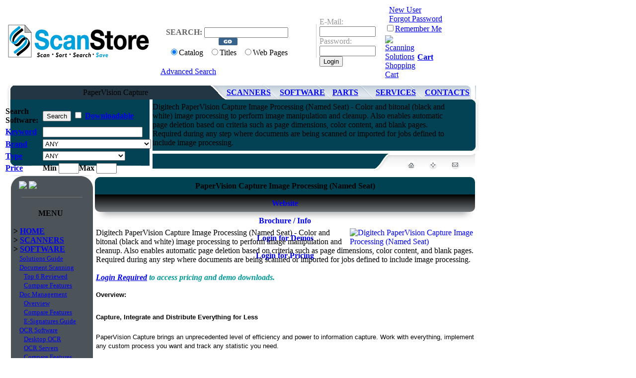

--- FILE ---
content_type: text/html
request_url: https://www.scanstore.com/Scanning_Software/default.asp?ITEM_ID=20734
body_size: 58171
content:
<!DOCTYPE html>
<html>
<head>
<!-- Google Tag Manager -->
<script>(function(w,d,s,l,i){w[l]=w[l]||[];w[l].push({'gtm.start':
new Date().getTime(),event:'gtm.js'});var f=d.getElementsByTagName(s)[0],
j=d.createElement(s),dl=l!='dataLayer'?'&l='+l:'';j.async=true;j.src=
'https://www.googletagmanager.com/gtm.js?id='+i+dl;f.parentNode.insertBefore(j,f);
})(window,document,'script','dataLayer','GTM-K25KNM');</script>
<!-- End Google Tag Manager -->

<!-- Begin Header-Meta -->
<title>Digitech PaperVision Capture Image Processing (Named Seat)</title>
<meta name="keywords" content="PaperVision Capture, PV-IMG-PRO-NAME, Digitech, Document Scanning">
<meta name="description" content="Digitech PaperVision Capture Image Processing (Named Seat) - Color and bitonal (black and white) image processing to perform image manipulation and cleanup. Also enables automatic page deletion based on criteria such as page dimensions, color content, and blank pages. Required during any step where documents are being scanned or imported for jobs defined to include image processing.">
<!-- Begin Header-Styles -->
<meta http-equiv="Content-Type" content="text/html; charset=UTF-8" />
<meta http-equiv="Content-Language" content="en-us" />
<link href="/Include2/css/text.css" type="text/css" rel="Stylesheet" />
<link href="/Include2/css/css.css" type="text/css" rel="Stylesheet" />
<link href="/Include2/css/guidestyless.css" type="text/css" rel="Stylesheet" />
<link href="/Include2/css/css-bluebox.css" rel="Stylesheet" type="text/css" />
<link href="/Include2/css/homepage.css" rel="stylesheet" type="text/css" />
<link charset="utf-8" href="/Include2/css/compare.css" media="all" rel="stylesheet" type="text/css" />



<!--[if IE]>
<link href="/Include2/css/ie.css" type=text/css rel=stylesheet>
<![endif]-->

<link rel="icon" href="/images/SS-Logo-Only-Favicon.ico" type="image/x-icon">
<link rel="shortcut icon" href="/images/SS-Logo-Only-Favicon.ico" type="image/x-icon">

<style type="text/css">
<!--
.tooltiptitle{COLOR: #FFFFFF; TEXT-DECORATION: none; CURSOR: Default; font-family: arial; font-weight: bold; font-size: 9pt}
.tooltipcontent{COLOR: #FFFFFF; TEXT-DECORATION: none; CURSOR: Default; font-family: arial; font-size: 9pt}

#ToolTip{position:absolute; width: 100px; top: 90px; left: 90px; z-index:40; visibility:hidden;}
-->
</style>



<script language = "javascript">
<!--
ContentInfo = "";

topColor = "#004152"
subColor = "#71767a"

var mouse_X;
var mouse_Y;

var tip_active = 0;

var offx;
var offy;

function update_tip_pos(){

var x;
var y;

	x = mouse_X - 50;
	y = mouse_Y + 20;
		
	x = x + offx;
	y = y + offy;

	tt = document.getElementById('ToolTip');
	if (tt != null) {
	    tt.style.left = x.toString() + "px";
	    tt.style.top = y.toString() + "px";
	}
}

var ie = document.all ? true : false;
if (!ie) document.captureEvents(Event.MOUSEMOVE)
document.onmousemove = getMouseXY;

function getMouseXY(e) {

if(!ie){ //(e.pageX || e.pageY){  
    mouse_X = e.pageX;
    mouse_Y = e.pageY;
} else {  
    mouse_X + document.documentElement.scrollLeft,  
    mouse_Y + document.documentElement.scrollTop  
}

//if (false) {
//    if (ie) { // grab the x-y pos.s if browser is IE
//        mouse_X = event.clientX + document.body.scrollLeft;
//        mouse_Y = event.clientY + document.body.scrollTop;
//    }
//    else { // grab the x-y pos.s if browser is NS
//        mouse_X = e.pageX;
//        mouse_Y = e.pageY;
//    }
//}

if (mouse_X < 0){mouse_X = 0;}
if (mouse_Y < 0){mouse_Y = 0;}

if(tip_active){update_tip_pos();}
}

function EnterContent(TTitle, TContent){

ContentInfo = '<table border="0" width="200" cellspacing="0" cellpadding="0">'+
'<tr><td width="100%" bgcolor="#000000">'+

'<table border="0" width="100%" cellspacing="1" cellpadding="0">'+
'<tr><td width="100%" bgcolor='+topColor+'>'+

'<table border="0" width="90%" cellspacing="0" cellpadding="0" align="center">'+
'<tr><td width="100%">'+

'<font class="tooltiptitle">&nbsp;'+TTitle+'</font>'+

'</td></tr>'+
'</table>'+

'</td></tr>'+

'<tr><td width="100%" bgcolor='+subColor+'>'+

'<table border="0" width="90%" cellpadding="0" cellspacing="1" align="center">'+

'<tr><td width="100%">'+

'<font class="tooltipcontent">'+TContent+'</font>'+

'</td></tr>'+
'</table>'+

'</td></tr>'+
'</table>'+

'</td></tr>'+
'</table>';

}

function tip_it(which, TTitle, TContent, x, y){
	
	offx = x;
	offy = y;
	//coord = mouse_X.toString() + ' ' + mouse_Y.toString();

	if(which){
		update_tip_pos();
		tip_active = 1;
		document.getElementById('ToolTip').style.visibility = "visible";
		EnterContent(TTitle, TContent);
		document.getElementById('ToolTip').innerHTML = ContentInfo;
	}else{
		tip_active = 0;
		document.getElementById('ToolTip').style.visibility = "hidden";
	}
}
//-->
</script>
<!-- Begin Scripts-Mail.asp -->

<script language="javascript">
function mailpage()
{
  mail_str = "mailto:?subject= ScanStore: " + document.title;
  mail_str += "&body= ScanStore web page -- " + document.title;
  mail_str += ". " + location.href; 
  location.href = mail_str;
}
</script>

<!-- End Scripts-Mail.asp -->

<script language="javascript">
function Submiter(strID) {
	if(strID==0) {
		if(document.CartForm.selCheckout.value=="Google") {
			document.GoogleCheckout.submit();
		} else {
			if(document.CartForm.selCheckout.value=="PayPal") {
				document.PayPalCheckout.submit();
			} else {
				document.CartForm.hDoer.value = "O";
				document.CartForm.submit();
			}
		}
	} else if(strID==1) {
		if(document.CartForm.selCheckout1.value=="Google") {
			document.GoogleCheckout.submit();
		} else {
			if(document.CartForm.selCheckout1.value=="PayPal") {
				document.PayPalCheckout.submit();
			} else {
				document.CartForm.hDoer.value = "O";
				document.CartForm.submit();
			}
		}	
	} else {
		document.CartForm.ITEM_ID.value = strID;
		document.CartForm.hDoer.value = "D";
		document.CartForm.submit();
	}
}
</script>

<script language="javascript">
function SearchSubmit(bUpdate) {
	if(bUpdate==0) {
		document.ShortSearch.submit();
	} else {
		document.ShortSearch.bUpdate.value = "1";
		document.ShortSearch.submit();
	}
}
</script>

<script type="text/javascript" src="https://apis.google.com/js/plusone.js"></script>
<script type="text/javascript" src="/Include2/Scripts/jquery-1.2.6.min.js"></script>

<script src="/Include2/Scripts/jquery-1.3.2.min.js" type="text/javascript"></script>
<script type="text/javascript">
    var current_tab = 'a';

    $(document).ready(init);

    function init() {
        $('a[rel="tab"]').click(change_tab);
    }

    function change_tab() {
        var tab = $(this).attr('tab');
        $('#im_tab_' + current_tab).removeClass('on');
        $('#im_tab_' + tab).addClass('on');
        $('#im_content_' + current_tab).hide();
        $('#im_content_' + tab).show();

        current_tab = tab;

        return false;
    }
</script>
<script type="text/javascript">
    function slideSwitch() {
        var $active = $('#slideshow A.active');

        if ($active.length == 0) $active = $('#slideshow A:last');

        // use this to pull the images in the order they appear in the markup
        var $next = $active.next().length ? $active.next()
        : $('#slideshow A:first');

        // uncomment the 3 lines below to pull the images in random order

        // var $sibs  = $active.siblings();
        // var rndNum = Math.floor(Math.random() * $sibs.length );
        // var $next  = $( $sibs[ rndNum ] );


        $active.addClass('last-active');

        $next.css({ opacity: 0.0 })
        .addClass('active')
        .animate({ opacity: 1.0 }, 1000, function () {
            $active.removeClass('active last-active');
        });
    }

    var slNum = 0;

    $(function () {
        if (slNum == 0) { slNum = 1; setInterval("slideSwitch()", 7000); }
        else slideSwitch();
    });
</script>




<!-- <script type="text/javascript">
    var $zoho = $zoho || {}; $zoho.salesiq = $zoho.salesiq || { widgetcode: "a689b78816168b0df993341081d0af3b5de78595dab1dace25263ada605360dd", values: {}, ready: function () { } }; var d = document; s = d.createElement("script"); s.type = "text/javascript"; s.id = "zsiqscript"; s.defer = true; s.src = "https://salesiq.zoho.com/widget"; t = d.getElementsByTagName("script")[0]; t.parentNode.insertBefore(s, t); d.write("<div id='zsiqwidget'></div>");
</script> -->

<script type="text/javascript">
var $zoho=$zoho || {};$zoho.salesiq = $zoho.salesiq || {widgetcode:"7db6e62571a8386b633412cd36b99a1f1c48ffe080f2e7c8f3440026bf0b5c86", values:{},ready:function(){}};var d=document;s=d.createElement("script");s.type="text/javascript";s.id="zsiqscript";s.defer=true;s.src="https://salesiq.zoho.com/widget";t=d.getElementsByTagName("script")[0];t.parentNode.insertBefore(s,t);d.write("<div id='zsiqwidget'></div>");
</script>


<!-- End Header-Styles -->

<!-- End Header-Meta -->
</head>
<body>

<!-- Google Tag Manager (noscript) -->
<noscript><iframe src="https://www.googletagmanager.com/ns.html?id=GTM-K25KNM"
height="0" width="0" style="display:none;visibility:hidden"></iframe></noscript>
<!-- End Google Tag Manager (noscript) -->
<div id="ToolTip"></div>
	<div id="pagecontainer">
		<table class="centable" cellspacing="0" cellpadding="0" width="950" border="0">
		<!--<table id="outertable">-->
			<tbody>

				<!-- Search & Login -->
  <tr>
    <td height="95">
      <table class="centable" cellspacing="0" cellpadding="0" width="950" border="0">
        <tbody>
        <tr>
            <td width="33%" class="textgray">
			    &nbsp;&nbsp;<a href="/"><img alt="Scanners, Scanner Parts, Document Scanning, OCR, Document Management, Forms Processing" src="/Images2/logo_online_scanner_store.gif" border="0" /></a>
		    </td>
            <td valign="middle" class="textgreen" width="33%">
          	    <form name="HeaderSearch" method="get" action="/Search/default.asp">
			        <input type="hidden" name="cof" value="FORID:9" />
			        <input type="hidden" name="cx" value="010597472328421943327:a5kl4jxiyrm" />
                    <table class="textgreen" cellspacing="0" cellpadding="2" width="275" border="0">
                      <tbody>
                      <tr>
                        <td>&nbsp;</td>
                        <td>&nbsp;</td>
                        <td>&nbsp;
				        </td></tr>
                      <tr>
                        <td colspan="3" valign="bottom">
    				        <p style="text-align:center;"><strong><font color="#666666">SEARCH: </font></strong>
				            <input name="q"  size="19" />&nbsp;
				            <input name="Search" type="image" src="/images2/go_find_scanners.gif" alt="Search Scanners, Parts &amp; Imaging Software Catalog" /><br>
                            <input name="SearchType" value="Catalog" type="radio" checked />Catalog&nbsp;&nbsp;&nbsp;<input name="SearchType" value="Titles" type="radio" >Titles&nbsp;&nbsp;
				            <input name="SearchType" value="Google" type="radio"  />Web Pages
				            <!-- <input name="LastURL" type="hidden" value="https://www.scanstore.com/Scanning_Software/default.asp?ITEM_ID=20734"> --></p>
				        </td>
                        
                      </tr>
                      <tr>
                        <td colspan="3" class="textgreen cen">
                        
                            <a href="/Search/" class="NArial" onmouseover="tip_it(1,'Advanced Search','View the Advanced Scanner Search, Software Search and Parts Search on the same page.',0,0);" onmouseout="tip_it(0, '', '',0,0)">Advanced Search</a>
                             
			            </td>
                    </tr>
                    </tbody>
                </table>
            </form>				
            </td>
          	
            <td width="5"><img height="67" alt="document imaging scanning software" src="/Images2/line_imaging_scanner.gif" width="5" /></td>
            <td valign="middle" width="250">
                <form name="LoginForm" method="post" action="/login.asp">
                    <table class="textgreen nopad" width="100%">
                    <tbody>
                    <tr>
                        <td rowspan="2" align="left">
                
                <input type="hidden" value="https://www.scanstore.com/Scanning_Software/default.asp?ITEM_ID=20734" name="LastURL" />
                <font color="#999999">E-Mail: <br />
                <input type="text" size="12" name="UserID" value="" />
                    <!-- value="< Response.Write(Request.Cookies("Password")) >" -->
                <br />Password:<br /><input type="password" size="12" name="PW" /><input type="submit" value="Login" /><br />
				</font></td>
                        <td width="5" rowspan="2">&nbsp;</td>
                        <td width="100%" colspan="2" align="left">
                            &nbsp;
                            <a href="/Users/New_User.asp" class="NArial" onmouseover="tip_it(1,'Create an Account','Your ScanStore user account gives you access to software downloads, discount pricing and the SupportMinder maintenance tracking system.',-100,0);" onmouseout="tip_it(0, '', '',0,0)">New User</a><br />
				            &nbsp;
				            <a href="/Users/Forgot_Password.asp" class="NArial" onmouseover="tip_it(1,'Forgot Password','Click here if you forgot your Password.',-100,0);" onmouseout="tip_it(0, '', '',0,0)">
				            Forgot Password</a><br />
				            <input type="checkbox" name="chkRemember" value="ON"  /><a href="javascript:void(0)" class="NArial" onmouseover="tip_it(1,'Remember Me','Remember your E-mail and Password on this computer and have it entered automatically when you return.',-100,0);" onmouseout="tip_it(0, '', '',0,0)">Remember Me</a>

			            </td>
              </tr>
              <tr>
                <td width="14%" align="left">
                <a href="/Cart/default.asp">
				<img border="0" src="/images/Shopping-Cart.gif" alt="Scanning Solutions Shopping Cart" /></a></td>
                <td width="38%" align="left">
                <a href="/Cart/" class="NArial" onmouseover="tip_it(1,'View Cart','Click here to view your shopping cart and place your order.',-100,0);" onmouseout="tip_it(0, '', '',0,0)"><strong>Cart</strong></a></td></tr>
              </tbody>
            </table>
            </form>
            </td>
        </tr>           
        </tbody>
      </table>
    </td>
  </tr>

<!-- Title & Links -->		
  <tr>
    <td align="left" height="30">
        
      <table class="centable" cellspacing="0" cellpadding="0" width="950" border="0">
        <tbody>
        <tr>
          <td width="448" height="10"  valign="middle" class="textwhitehead" style="text-align:center;"></td>
          <td valign="middle" width="107" height="10" class="textgraybig"></td>
          <td valign="middle" width="106" height="10" class="textgraybig"></td>
          <td valign="middle" width="87" height="10" class="textgraybig"></td>
          <td valign="middle" width="99" height="10" class="textgraybig"></td>
          <td valign="middle" width="101" height="10" class="textgraybig"></td></tr>        
        <tr height=28>
          <td width="448" background=/images2/outsource_scanning.gif valign="middle" class="textwhitehead" style="text-align:center;">
			PaperVision Capture
			</td>
          <td valign="middle" width="107" background="/images2/but01_document_scanners.gif" class="textgraybig"><b>
			<a href="/Scanners/" class="NArial" onmouseover="tip_it(1,'Document Scanners','Search and compare 17 features for hundreds of high speed document scanners.',0,0);" onmouseout="tip_it(0, '', '',0,0)">
			SCANNERS</a></b></td>
          <td valign="middle" width="106" background="/images2/but02_document_scanning_software.gif" class="textgraybig"><b>
			<a href="/Scanning_Software/" class="NArial" onmouseover="tip_it(1,'Scanning Software','Find document scanning, OCR, forms processing and document management applications in one place with downloadable demos.',0,0);" onmouseout="tip_it(0, '', '',0,0)">
			SOFTWARE</a></b></td>
          <td valign="middle" width="87" background="/images2/but03_scanner_parts.gif" class="textgraybig"><b>
			<a href="/Scanner_Parts/" class="NArial" onmouseover="tip_it(1,'Scanner Parts','Thousands of scanner parts cross-referenced by model for easy searching.',0,0);" onmouseout="tip_it(0, '', '',0,0)">
			PARTS</a>&nbsp;</b></td>
          <td valign="middle" width="99" background="/images2/but04_scanning_services.gif" class="textgraybig"><b>
			<a href="/Scanning_Services/" class="NArial" onmouseover="tip_it(1,'Scanning Services','Outsourced document scanning and forms processing services, document management consulting and custom programming services.',-100,0);" onmouseout="tip_it(0, '', '',0,0)">
			SERVICES</a>&nbsp;</b></td>
          <td valign="middle" width="101" background="/images2/but05_scanner_help.gif" class="textgraybig"><b>
			<a href="/Contacts/" class="NArial" onmouseover="tip_it(1,'Contact Us','Contact the experts at ScanStore for answers to your scanning questions.',-100,0);" onmouseout="tip_it(0, '', '',0,0)">
			CONTACTS</a></b></td></tr></tbody></table>
        
        </td></tr>	

<!-- Category Search & Description -->  
  <tr>
    <td height="135">
      <table class="centable" cellspacing="0" cellpadding="0" width="950" border="0" class="textwhite">
        <tbody>
        <tr>
          <td width="293"  style="background:url(/images2/top02a_imaging_software.gif) no-repeat;"  rowspan="2" valign="top" align="center" class="centable">
        
            <div id="searchlink" class="centable">

<!-- Begin Search-SoftwareShort -->

<form name="ShortSearch" action="/Scanning_Software/default.asp" method="get">     
	<table class="centable nopad textwhite lef" width="85%">
		<tr><td height="8"></td><td></td></tr>
		<tr>
			<td width="69" height="20" class="textwhite lef">
			    <b>Search Software:</b></td>
			<td height="20">
                <input name="bSubmit" type="submit" value="Search" />
                <input name="bUpdate" type="hidden" value="0" />						
                <input type="checkbox" name="DownloadOnly" value="ON"  />
                <b><a href="javascript:void(0)" class="NArial" onmouseover="tip_it(1,'Downloadable Only','Check to filter results for items delivered via download, with no CD, hardware key or shipping charges.',0,-120);" onmouseout="tip_it(0, '', '',0,0)">Downloadable</a></b></td>
		</tr>
		<tr>
			<td width="69" height="20">
                <b><a href="javascript:void(0)" onmouseover="tip_it(1,'Keyword','Enter a work or phrase to find software by keyword, part number or feature description.',0,-100);" onmouseout="tip_it(0, '', '',0,0)">Keyword</a>&nbsp;&nbsp;</b></td>
			<td height="20">
	            <input name="Keyword" value="" size="23" /></td>
		</tr>
		<tr>
			<td width="69" height="20">
				<b><a href="javascript:void(0)" class="NArial" onmouseover="tip_it(1,'Brand','Filter search results by software vendor.',0,30);" onmouseout="tip_it(0, '', '',0,0)">Brand</a>&nbsp;&nbsp;&nbsp;</b></td>
			<td height="20">
	            <select size="1" name="selMan" onchange="SearchSubmit(1);">
                <option selected="selected" value="0">ANY</option>
                <Option  value="AB">ABBYY</Option><Option  value="AS">Atalasoft</Option><Option  value="CO">CompuThink</Option><Option  value="CV">Cvision</Option><Option  value="DS">Digitech</Option><Option  value="DV">Diva Solutions</Option><Option  value="FX">FoxIT</Option><Option  value="GS">GravicSoftware</Option><Option  value="IR">IRIS</Option><Option  value="KD">Kodak</Option><Option  value="MS">Microsoft</Option><Option  value="MD">Mortgage Document Management</Option><Option  value="NU">Nuance</Option><Option  value="OG">OfficeGemini</Option><Option  value="SI">Simple Software</Option><Option  value="KF">Tungsten Automation (Kofax)</Option>          
                </select></td>
		</tr>
		<tr>
			<td width="69" height="20">
    			<b><a href="javascript:void(0)" class="NArial" onmouseover="tip_it(1,'Software Type','Use the Software Type selector to list software by its primary function (Capture, OCR, Document Management, etc.)',0,0);" onmouseout="tip_it(0, '', '',0,0)">Type</a>&nbsp;</b></td>
			<td height="20"> 
	            <select name="selItemType" size="1" onchange="SearchSubmit(1);"> 
                <option selected="selected" value="0">ANY</option> 
                <Option  value="108">Add-On Modules</Option><Option  value="41">Document Management</Option><Option  value="38">Document Scanning</Option><Option  value="43">Forms Processing</Option><Option  value="46">Image Processing (VRS)</Option><Option  value="88">Imaging SDKs</Option><Option  value="116">Invoice Processing</Option><Option  value="115">OCR Servers</Option><Option  value="40">OCR Software</Option><Option  value="39">PDF Conversion</Option>
                </select></td>
		</tr>
		<tr>
            <td>
                <b><a href="javascript:void(0)" class="NArial" onmouseover="tip_it(1,'Price','Minimum and maximum price for items in the search results.',0,0);" onmouseout="tip_it(0, '', '',0,0)">Price</a></b></td>
            <td><b>Min</b>
	            <input name="tMinPrice" size="3" value="" /><b>Max</b>
	            <input name="tMaxPrice" size="3" value="" /></td>
        </tr>
	</table>
</form>

<!-- End Search-SoftwareShort -->

            </div>

		  </td>
          <td colspan="2" width="657" height="103" background="/Images2/OCR_software.gif">
			
				<table border="0" width="90%" cellspacing="0" cellpadding="0" class="nopad centable">
					<tr>
						<td class="textwhitebig2" style="text-align: center: vertical-align: center;">
							Digitech PaperVision Capture Image Processing (Named Seat) - Color and bitonal (black and white) image processing to perform image manipulation and cleanup. Also enables automatic page deletion based on criteria such as page dimensions, color content, and blank pages. Required during any step where documents are being scanned or imported for jobs defined to include image processing.
						</td>
					</tr>
				</table>
			
			</td>
          </tr>
        <tr>
          <td width="657">
            <table class="text" cellspacing="0" cellpadding="0" width="100%" border="0">
              <tbody>
              <tr>
              
              	<td width="457">
				    <img width="457" height="33" src="/Images2/document_imaging_consulting.gif" alt="document imaging consulting" border="0" /></td>
              				
                <td width="50">
				    <img height="33" alt="handprint recognition software" src="/Images2/top05_handprint_recognition.gif" alt="handprint recognition" width="50" /></td>
                <td width="37"><a href="/" class="NArial" onmouseover="tip_it(1,'Home','Go to the ScanStore Home page.',-100,0);" onmouseout="tip_it(0, '', '',0,0)">
				    <img height="33" alt="document scanner service parts" src="/Images2/i1_scanner_service_contracts.gif" width="37" border="0" /></a></td>
                <td width="44">
                    <span style="cursor:hand;text-decoration:underline;" onclick="window.external.AddFavorite(location.href,document.title);"><a href="#" class="NArial" onmouseover="tip_it(1,'Add to Favorites','Add this page to your Favorites.',-100,0);" onmouseout="tip_it(0, '', '',0,0)">
				    <img height="33" alt="scanner consumables" src="/Images2/i2_scanner_consumables.gif" width="44" border="0" /></a></span></td>
                <td width="33">
                    <a href="javascript:mailpage()" class="NArial" onmouseover="tip_it(1,'E-mail Page','E-mail a link to this page.  Good for saved shopping carts or scanner comparisons.',-100,0);" onmouseout="tip_it(0, '', '',0,0)">
				    <img height="33" alt="document workflow software" src="/Images2/i3_document_workflow_software.gif" width="33" border="0" /></a></td>
                <td width="36">
				    <img height="33" alt="optical character recognition" src="/Images2/top06_optical_character_recognition.gif" width="36" />
            </td></tr></tbody></table>
          </td>
        </tr>
     </tbody>
   </table>
</td>
</tr>                

<!-- End Header-PageTop -->
				<tr>
					<td valign="top">
						      
							<table height="100%" cellspacing="0" cellpadding="0" width="100%" border="0" style="height:100%">
								<tbody>
									<tr valign="top">
										<td width="14">
											<img height="12" alt="OCR ICR character recognition software" src="/Images2/l01_sheetfed_scanners.gif" width="14" />
										</td>
										<td width="165" style="height:100%">
											<!-- Begin Header-Sidebar -->

<table class="text" height="100%" cellspacing="0" cellpadding="0" width="165" border="0" style="height: 100%; width: 165px; top: 0px; bottom: 0px;">
    <tbody>
    <tr>
    <td height="45" width="165" background="/Images2/welcome_document_scanning_experts.gif">
        <div align="left" id="fbtw">
            &nbsp;&nbsp;&nbsp;
            <a href="https://www.facebook.com/pages/ScanStore/152540068125725"><img src="/images/facebook-scanstore.png" height="35" border="0" style="text-align:center;"></a>
            <a href="https://twitter.com/scanstore"><img src="/images/twitter-scanstore.png" height="35" border="0" style="text-align:center;"></a>
        </div>
  
<!--  Place this tag after the last plusone tag 
<g:plusone count="false"></g:plusone>
<script type="text/javascript">
  (function() {
    var po = document.createElement('script'); po.type = 'text/javascript'; po.async = true;
    po.src = 'https://apis.google.com/js/plusone.js';
    var s = document.getElementsByTagName('script')[0]; s.parentNode.insertBefore(po, s);
  })();
</script> -->
    </td>
    </tr>
    <tr>
    <td valign="top" style="text-align:center;" bgcolor="#4d5459">

        <table class="textwhitebig" cellspacing="0" cellpadding="5" width="160" border="0">
        <tbody>
        <tr>
            <td align="left" class="textwhitebig">
            <br />
            <b><center>MENU</center>
            
            <br />   
            &gt; <a href="/" class="NArial" onmouseover="tip_it(1,'ScanStore Home','Click here to go back to the ScanStore home page.',0,0);" onmouseout="tip_it(0, '', '',0,0)">HOME</a><br />
            &gt; <a href="/Scanners/" class="NArial" onmouseover="tip_it(1,'Document Scanners','Search and compare 17 features for hundreds of high speed document scanners.',0,0);" onmouseout="tip_it(0, '', '',0,0)">SCANNERS</a><br />


			&gt; <a href="/Scanning_Software/" class="NArial" onmouseover="tip_it(1,'Scanning Software','Find document scanning, OCR, forms processing and document management applications in one place with downloadable demos.',0,0);" onmouseout="tip_it(0, '', '',0,0)">SOFTWARE</a><br />


            </b><font size=2>
            &nbsp;&nbsp;&nbsp;&nbsp;<a href="/Document_Management_Solutions/Imaging_OCR_Solutions_Guide.asp">Solutions Guide</a><br />
            &nbsp;&nbsp;&nbsp;&nbsp;<a href="/Scanning_Software/Document_Scanning/" class="NArial" onmouseover="tip_it(1,'Document Scanning','Business document scanning solutions designed to scan multiple documents and file them automatically.',0,0);" onmouseout="tip_it(0, '', '',0,0)">Document Scanning</a><br />
            &nbsp;&nbsp;&nbsp;&nbsp;&nbsp;&nbsp;&nbsp;<a href="/Scanning_Software/Document_Scanning_Software_Reviews.asp">Top 6 Reviewed</a><br />
            &nbsp;&nbsp;&nbsp;&nbsp;&nbsp;&nbsp;&nbsp;<a href="/Scanning_Software/Document_Scanning/Compare_Document_Scanning_Software.asp">Compare Features</a><br />
            &nbsp;&nbsp;&nbsp;&nbsp;<a href="/Scanning_Software/Document_Management/" class="NArial" onmouseover="tip_it(1,'Document Management','Secure storage, searching and viewing for scanned documents and electronic records.',0,0);" onmouseout="tip_it(0, '', '',0,0)">Doc Management</a><br />
            &nbsp;&nbsp;&nbsp;&nbsp;&nbsp;&nbsp;&nbsp;<a href="/Scanning_Software/Document_Management/">Overview</a><br />
            &nbsp;&nbsp;&nbsp;&nbsp;&nbsp;&nbsp;&nbsp;<a href="/Scanning_Software/Document_Management/Compare_Document_Management_Software.asp">Compare Features</a><br />
            &nbsp;&nbsp;&nbsp;&nbsp;&nbsp;&nbsp;&nbsp;<a href="/Scanning_Software/Document_Management/Digital_Electronic_Signatures_Guide.asp">E-Signatures Guide</a><br />
            &nbsp;&nbsp;&nbsp;&nbsp;<a href="/Scanning_Software/OCR/" class="NArial" onmouseover="tip_it(1,'OCR Software','Convert scanned documents to editable MS Word, Excel or text files, or searchable PDF files.',0,0);" onmouseout="tip_it(0, '', '',0,0)">OCR Software</a><br />
            &nbsp;&nbsp;&nbsp;&nbsp;&nbsp;&nbsp;&nbsp;<a href="/Scanning_Software/OCR/">Desktop OCR</a><br />
            &nbsp;&nbsp;&nbsp;&nbsp;&nbsp;&nbsp;&nbsp;<a href="/Scanning_Software/OCR_Servers/" class="NArial" onmouseover="tip_it(1,'OCR Servers','Enterprise OCR solutions that convert thousands of pages to searchable or editable text automatically and can be shared by hundreds of users.',0,0);" onmouseout="tip_it(0, '', '',0,0)">OCR Servers</a><br />
            &nbsp;&nbsp;&nbsp;&nbsp;&nbsp;&nbsp;&nbsp;<a href="https://www.simpleocr.com/OCR_Software_Guide.asp#compareocrsoftware">Compare Features</a><br />
            &nbsp;&nbsp;&nbsp;&nbsp;<a href="/Scanning_Software/Forms_Processing/" class="NArial" onmouseover="tip_it(1,'Data Entry Automation','Automate any data entry task where hand-printed or machine-printed ata on paper documents is being keyed into a database or application.',0,0);" onmouseout="tip_it(0, '', '',0,0)">Data Capture &amp; ICR</a><br />
            &nbsp;&nbsp;&nbsp;&nbsp;&nbsp;&nbsp;&nbsp;<a href="/Scanning_Software/Forms_Processing/Survey_&_Forms_Processing/" class="NArial" onmouseover="tip_it(1,'Form &amp; Survey Processing','Software to automate data entry from hand-filled forms, surveys, applications, etc.',0,0);" onmouseout="tip_it(0, '', '',0,0)">Surveys &amp; Forms</a><br />
            &nbsp;&nbsp;&nbsp;&nbsp;&nbsp;&nbsp;&nbsp;<a href="/Scanning_Software/Forms_Processing/Data_Extraction/" class="NArial" onmouseover="tip_it(1,'Data Extraction','If the data you need is not in the same place on every page, these solutions find it automatically.',0,0);" onmouseout="tip_it(0, '', '',0,0)">Data Extraction</a><br />
            &nbsp;&nbsp;&nbsp;&nbsp;&nbsp;&nbsp;&nbsp;<a href="/Scanning_Software/Forms_Processing/Invoice_Processing/" class="NArial" onmouseover="tip_it(1,'Invoice Processing','Solutions for extracting header and line item data from invoices and other semi-structured forms.',0,0);" onmouseout="tip_it(0, '', '',0,0)">Invoice Processing</a><br />
            &nbsp;&nbsp;&nbsp;&nbsp;&nbsp;&nbsp;&nbsp;<a href="/Scanning_Software/Forms_Processing/Document_Classification_&_Routing/" class="NArial" onmouseover="tip_it(1,'Document Classification','Automatically sort documents by type and route them to the appropriate recipients or workflow.',0,0);" onmouseout="tip_it(0, '', '',0,0)">Classify &amp; Route</a><br />
            &nbsp;&nbsp;&nbsp;&nbsp;&nbsp;&nbsp;&nbsp;<a href="/Scanning_Software/Forms_Processing/CMS1500_UB04_Claims_Processing/" class="NArial" onmouseover="tip_it(1,'Healthcare Claims Forms','Pre-configured solutions designed to automate common healthcare claims forms.',0,0);" onmouseout="tip_it(0, '', '',0,0)">Healthcare Claims</a><br />
            &nbsp;&nbsp;&nbsp;&nbsp;&nbsp;&nbsp;&nbsp;<a href="/Scanning_Software/Document_Scanning/Compare_Document_Scanning_Software.asp">Compare Features</a><br />
            <!--&nbsp;&nbsp;&nbsp;&nbsp;<a href="/Invoice_Processing/">Invoice Processing</a><br />-->
            &nbsp;&nbsp;&nbsp;&nbsp;<a href="/Scanning_Software/VRS_Image_Processing/" class="NArial" onmouseover="tip_it(1,'Image Enhancement','Improve the quality of scanned documents to dramatically increase the accuracy of OCR/ICR recognition processes.',0,0);" onmouseout="tip_it(0, '', '',0,0)">Enhance Quality</a><br />
            &nbsp;&nbsp;&nbsp;&nbsp;<a href="/Scanning_Software/PDF_Conversion/" class="NArial" onmouseover="tip_it(1,'PDF Conversion','Low-cost OCR applications designed specifically to create image+text searchable PDF files.',0,0);" onmouseout="tip_it(0, '', '',0,0)">PDF Conversion</a><br />
            &nbsp;&nbsp;&nbsp;&nbsp;<a href="/Scanning_Software/Imaging_SDK/" class="NArial" onmouseover="tip_it(1,'Imaging SDKs','Developer tools to design your own custom document scanning and OCR applications.',0,0);" onmouseout="tip_it(0, '', '',0,0)">Imaging SDKs</a><br />
            &nbsp;&nbsp;&nbsp;&nbsp;<a href="/Scanning_Software/Maintenance/" class="NArial" onmouseover="tip_it(1,'Annual Maintenance','To receive tech support and product updates, most applications require you to purchase a maintenance contract that is renewed annually.',0,0);" onmouseout="tip_it(0, '', '',0,0)">Maintenance</a><br />
            &nbsp;&nbsp;&nbsp;&nbsp;<a href="/Scanning_Software/Add-Ons/" class="NArial" onmouseover="tip_it(1,'Add-On Modules','Optional components for our customizable software solutions.',0,0);" onmouseout="tip_it(0, '', '',0,0)">Add-On Modules</a><br />
            </font><b>

			&gt; <a href="/Scanner_Parts/" class="NArial" onmouseover="tip_it(1,'Scanner Parts','Thousands of scanner parts cross-referenced by model for easy searching.',0,0);" onmouseout="tip_it(0, '', '',0,0)">PARTS</a><br />

			&gt; <a href="/Scanning_Services/" class="NArial" onmouseover="tip_it(1,'Scanning Services','Outsourced document scanning and forms processing services, document management consulting and custom programming services.',0,0);" onmouseout="tip_it(0, '', '',0,0)">SERVICES</a>

            <br /><br />
            </b>
            </td>
        </tr>
        </tbody>
        </table>


        <table class="textwhitebig" cellspacing="0" cellpadding=3 width=160 border="0">
        <tbody>
        <tr>
            <td style="text-align:center;" bgcolor="#71767a">
            <table class="textwhitebig" cellspacing="0" cellpadding="5" width="100%" border="0">
                <tbody>
                <tr>
                    <td align="left" class="textwhitebig">
				        <b>&#8226; <a href="https://www.scanstore.com/Scanning_Software/default.asp?ITEM_ID=20734&ShowTips=No" class="NArial" onmouseover="tip_it(1,'Toggle Tips','Enable or disable help tips like this one.',0,0);" onmouseout="tip_it(0, '', '',0,0)">Tips Off</a><br />
                        &#8226; <a href="/Cart/" class="NArial" onmouseover="tip_it(1,'View Cart','View your shopping cart and checkout with ScanStore`s secure server, PayPal or Google Checkout.',0,0);" onmouseout="tip_it(0, '', '',0,0)">View Cart</a><br />
                        &#8226; <a href="/Document_Management_Solutions/Scanning_FAQ.asp" class="NArial" onmouseover="tip_it(1,'Scanning FAQ','Frequently Asked Questions about document scanning, OCR, forms processing, scanner selection and other topics.',0,0);" onmouseout="tip_it(0, '', '',0,0)">Scanning FAQ</a><br />
				        &#8226; <a href="/Support/" class="NArial" onmouseover="tip_it(1,'Support','General Support and Sitemap for ScanStore',0,0);" onmouseout="tip_it(0, '', '',0,0)">Support</a><br />
                        &#8226; <a href="/Newsletters/" class="NArial" onmouseover="tip_it(1,'News &amp; Specials','Newsfeed, announcements and specials.',0,0);" onmouseout="tip_it(0, '', '',0,0)">News &amp; Specials</a><br />
				        &#8226; <a href="/Contacts/" class="NArial" onmouseover="tip_it(1,'Contact Us','Contact the experts at ScanStore for answers to your scanning questions.',0,0);" onmouseout="tip_it(0, '', '',0,0)">Contact Us</a>
				        </b>
				    </td>
				</tr>
				</tbody>
			</table>
			</td>
		</tr>
		</tbody>
		</table>
        <!--div style="display: block; height: 90px; margin: 0px auto 50px auto; width: 90px;"><a href="https://heartbleed.com/" target="_blank" onmouseover="tip_it(1, 'We are Heartbleed Secure', 'ScanStore wants to reassure our visitors, users, and customers that we were never vulnerable to the Heartbleed bug, as we never used any version of the OpenSSL protocol for the SSL security on our site.',0,0);" onmouseout="tip_it(0, '', '',0,0)"><img class="heartbleed" alt="We are Heartbleed Secure" src="/images/heartbleed_secure.png" margin: auto; /></a></div-->

    <p>&nbsp;</p>


        <table width="135" border="0" cellpadding="2" cellspacing="0">
        <tr>
            <td width="135" style="text-align:center;" valign="top" class="textwhitebig"><b><br />
                <a href="javascript:void(0)" onmouseover="tip_it(1,'Items per Page','Click the link to change the number of products to display on each page of the search results.',0,0);" onmouseout="tip_it(0, '', '',0,0)">ITEMS/PAGE</a><br />
                <a href="https://www.scanstore.com/Scanning_Software/default.asp?ITEM_ID=20734&MAX_RECS=5" rel="nofollow">5</a> -
                <a href="https://www.scanstore.com/Scanning_Software/default.asp?ITEM_ID=20734&MAX_RECS=10" rel="nofollow">10</a> -
                <a href="https://www.scanstore.com/Scanning_Software/default.asp?ITEM_ID=20734&MAX_RECS=25" rel="nofollow">25</a> -
                <a href="https://www.scanstore.com/Scanning_Software/default.asp?ITEM_ID=20734&MAX_RECS=50" rel="nofollow">50</a> </b>
            </td>
        </tr>
        </table>
    

    <p class="textwhitebig" style="text-align:center;"><br /><b>
    
                <a href="https://www.scanstore.com/Scanning_Software/default.asp?ITEM_ID=20734&Group=Off" class="NArial" onmouseover="tip_it(1,'Turn Grouping Off','Displays all search results in selected sort order without grouping by category and brand.',0,0);" onmouseout="tip_it(0, '', '',0,0)">Grouping Off</a>
            <!-- Begin Search-Categories.asp -->
<table class="textwhite" cellspacing="0" cellpadding="5" width="150" border="0">
<tbody>
<tr>
<td>

</td>
</tr>
</tbody>
</table>
<!-- End Search-Categories.asp -->
</b></p>

<!-- <table width="135" border="0" cellpadding="2" cellspacing="0">
<tr>
<td width="135" style="text-align:center;" valign="top"><script src=https://seal.verisign.com/getseal?host_name=www.scanstore.com&size=M&use_flash=NO&use_transparent=NO&lang=en></script>
</td>
</tr>
</table>      -->

	</td></tr>
    <tr>
        <td height="44"><img height="44" alt="ICR forms processing software" src="/Images2/bo1_forms_processing.gif" width="165" /></td>
    </tr>
</tbody></table>

<!-- End Header-Sidebar -->  
										</td>
										<td width="100%">
											<table class="text" cellspacing="2" cellpadding="2" width="100%" border="0">
												<tbody>
													<tr>
														<td valign="top">
															
<div class="text textwhitehead" style="background: #004152; border-radius: 10px 10px 0px 0px; font-weight: bold; height: 35px; line-height: 35px; text-align: center; width: 100%;">PaperVision Capture Image Processing (Named Seat)</div>
<div class="text textwhitebig" style="background: -webkit-linear-gradient(#000000, #71767A); background: -o-linear-gradient(#000000, #71767A); background: -moz-linear-gradient(#000000, #71767A); background: linear-gradient(#000000, #71767A); border-radius: 0px 0px 10px 10px; box-shadow: 0px 15px 15px -15px #000000; font-weight: bold; height: 35px; line-height: 35px; margin-bottom: 15px; text-align: center; width: 100%;">
    <!--[if lt IE 10]>
        <style>
            div.HalfButton{background: #99CCFF; color: #000000;}
            div.HalfButtonContainer{float: left; width: 25%;}
        </style>
    <![endif]-->
    <div class="HalfButtonContainer"> 
                              
            <a href="/display_frame.asp?DisplayItem=20734&ShowURL=https%3A%2F%2Fwww%2Edigitechsystems%2Ecom%2Fproducts%2Fpapervision%2Dcapture%2F&LastURL=https%3A%2F%2Fwww%2Escanstore%2Ecom%2FScanning%5FSoftware%2Fdefault%2Easp%3FITEM%5FID%3D20734" class="NArial" onmouseover="tip_it(1,'Product Website','View the manufacturer web page for this item.',0,0);" onmouseout="tip_it(0, '', '',0,0)" style="text-decoration: none;">
                <div class="HalfButton" font="black">Website</div>
            </a>
        
        <!--[if lt IE 10]><div style="width: 25%;">&nbsp;</div><![endif]-->
    </div>
    <div class="HalfButtonContainer">
        
            <a href="/display_frame.asp?DisplayItem=20734&ShowURL=%2Fdownloads%2FDigitech%2FPaperVisionCapture%2Epdf&LastURL=https%3A%2F%2Fwww%2Escanstore%2Ecom%2FScanning%5FSoftware%2Fdefault%2Easp%3FITEM%5FID%3D20734" class="NArial" onmouseover="tip_it(1,'More Info / Brochure','View the manufacturer spec sheet, PDF brochure or additional information pages for this item.',0,0);" onmouseout="tip_it(0, '', '',0,0)" style="text-decoration: none;">
                <div class="HalfButton">Brochure / Info</div>
            </a>
        
        <!--[if lt IE 10]><div style="width: 25%;">&nbsp;</div><![endif]-->
    </div>
    <div class="HalfButtonContainer">
        
                <a href="/Users/default.asp?ITEM_ID=20734" class="NArial" onmouseover="tip_it(1,'Login for Demos','You must have a ScanStore user account to access web demos, videos & downloads. Click here to create an account and access demos for this product.',0,0);" onmouseout="tip_it(0, '', '',0,0)" style="text-decoration: none;">
                    <div class="HalfButton">Login for Demos</div>
                </a>
            
        <!--[if lt IE 10]><div style="width: 25%;">&nbsp;</div><![endif]-->
    </div>
    <div class="HalfButtonContainer">
        
            <a href="/Users/default.asp?ITEM_ID=20734" class="NArial" onmouseover="tip_it(1,'Discount Pricing','You must login to your ScanStore user account to view our low discount price for this item. Click here to login or create an account.',-60,0);" onmouseout="tip_it(0, '', '',0,0)" style="text-decoration: none;">
                <div class="HalfButton">Login for Pricing</div>
            </a>
        
        <!--[if lt IE 10]><div style="width: 25%;">&nbsp;</div><![endif]-->
    
    </div>
</div>
                    <table cellpadding="2" cellspacing="0" width="100%" class="text">
                      <tr>
                        <td width="100%" colspan="4" class="textgraybig lef"><p class="textgraybig">
                        
						    <a href="/images/logos/Digitech_Systems_Document_Imaging_Document_Management.jpg"><img border="0" src="/images/logos/Digitech_Systems_Document_Imaging_Document_Management.jpg" alt="Digitech PaperVision Capture Image Processing (Named Seat)" align="right" style="max-width: 250px;"></a>						
						Digitech PaperVision Capture Image Processing (Named Seat) - Color and bitonal (black and white) image processing to perform image manipulation and cleanup. Also enables automatic page deletion based on criteria such as page dimensions, color content, and blank pages. Required during any step where documents are being scanned or imported for jobs defined to include image processing.<br><font color=#009999><br><b><i><a href="/Users/default.asp?ITEM_ID=20734">Login Required</a> to access pricing and demo downloads.</i></b></font></p><div class="Details"><p class=textgraybig><p class=textgraybig class=textgraybig><b><font face="Arial" size="2">Overview:</font></b></p>
<h2 class=textgraybig class=textgraybig><span style="font-weight: 400"><font face="Arial" size="2">
<strong>Capture, Integrate and Distribute Everything 
for Less</strong></font></span></h2>
<p class=textgraybig class=textgraybig><font face="Arial" size="2">PaperVision Capture brings an unprecedented level 
of efficiency and power to information capture. Work with everything, implement 
any custom process you want and track any statistic you need.</font></p>
<h3 class=textgraybig class=textgraybig><font size="2" face="Arial">Capture, Convert 
and Control Enterprise Information</font></h3>
<ul class=textgraybig>
	<li class=textgraybig><font face="Arial" size="2">Centralize capture and indexing functions or 
	distribute them across multiple systems and geographic locations.</font></li>
	<li class=textgraybig><font face="Arial" size="2">Ensure accuracy with extensive quality 
	control options and index field verification.</font></li>
	<li class=textgraybig><font face="Arial" size="2">Integrate with a wide variety of Enterprise 
	Content Management (ECM) systems and line-of-business applications.</font></li>
</ul>
<h3 class=textgraybig class=textgraybig><font face="Arial" size="2">Improve 
Productivity by Automating Capture Processes</font></h3>
<ul class=textgraybig>
	<li class=textgraybig><font face="Arial" size="2">Streamline processing with a completely 
	customizable workflow and graphical design tool.</font></li>
	<li class=textgraybig><font face="Arial" size="2">Maximize efficiency by prioritizing jobs and 
	reassigning batches on the fly.</font></li>
	<li class=textgraybig><font face="Arial" size="2">Track productivity by using a wide variety 
	of statistics or by creating custom statistics of your own.</font></li>
</ul>
<h3 class=textgraybig align="left"><font face="Arial" size="2">Save 
Money with Flexible Document Capture</font></h3>
<ul class=textgraybig>
	<li class=textgraybig>
	<p class=textgraybig align="left"><font face="Arial" size="2">Eliminate keystrokes and enhance 
	accuracy with barcode processing and optical character recognition (OCR).</font></li>
	<li class=textgraybig>
	<p class=textgraybig align="left"><font face="Arial" size="2">Populate index information 
	instantly by matching values and merging them with existing data.</font></li>
	<li class=textgraybig>
	<p class=textgraybig align="left"><font face="Arial" size="2">Create any feature you want 
	using the point-and-click custom code engine.</font></li>
</ul>
<br /><br /><center><b><a href="/Scanning_Software/Document_Scanning/default.asp?selMan=DS&keyword=PaperVision Capture">PaperVision Capture Versions & Pricing</a></b></center><br /><br />
<p class=textgraybig class=textgraybig><a href="/Scanning_Services/Document_Management_Consulting/"><img src="/images/WhyScanStore_Scanning_SMB_small.jpg" style="float: right; margin: 15px 0px 15px 15px;" /></a></p>
<h3 class=textgraybig class=textgraybig><font size="2" face="Arial">Ultimate Capture</font></h3>
<p class=textgraybig class=textgraybig><font face="Arial" size="2">PaperVision Capture is the only capture product 
you’ll ever need. Got paper? No problem. PaperVision Capture runs any scanner 
you have at the manufacturers’ full-rated speeds. Don’t stop at paper. You can 
also automatically import images from existing systems and capture documents 
from fax servers and multi-functional devices. Best of all, you can index images 
on the fly and match them with accurate index information from existing 
databases and systems.</font></p>
<h3 class=textgraybig class=textgraybig><font size="2" face="Arial">Unlimited 
Scalability</font></h3>
<p class=textgraybig class=textgraybig><font face="Arial" size="2">Whether you have a single scan station or a 
multinational scanning operation, PaperVision Capture has the ability to expand 
with you. No matter what your current needs are or where your business plans 
take you, it can grow with your changing needs. Unique server capabilities allow 
you to scale up in a centralized environment to take advantage of 
high-performance hardware or to scale out for distributed environments to 
maximize existing servers. Automation services make it easy to scale the system 
to your needs without adding more people. Most importantly, PaperVision Capture 
is easy on your budget.</font></p>
<h3 class=textgraybig class=textgraybig><font face="Arial" size="2">Extraordinary 
Flexibility</font></h3>
<p class=textgraybig class=textgraybig><font face="Arial" size="2">PaperVision Capture is designed to work 
out-of-the-box. Easy, intuitive setup gets you up and running in minutes not 
days. You can also customize your own system that will execute your ideal 
capture process. PaperVision Capture includes not only automated routing, but 
also a point-and-click graphical designer to tailor your scanning and indexing 
for any process imaginable. Create your own library of reusable steps, and then 
copy and paste them to easily build multiple, time-saving workflows. Power users 
can utilize the custom code toolkit to maximize control of business processes, 
operator performance and reporting capabilities.</font></p>
<h3 class=textgraybig class=textgraybig><font size="2" face="Arial">Unparalleled 
Speed and Efficiency</font></h3>
<p class=textgraybig class=textgraybig><font face="Arial" size="2">Batch processing is the key to speed. You can 
enhance efficiency by grouping documents and processing them simultaneously. 
Automatically route batches through your customized processes, saving valuable 
time. Plus, your administrators can boost productivity by prioritizing tasks and 
jobs, viewing the status of batches in real time and eliminating costly 
bottlenecks by reassigning work on the fly.</font></p>
<h3 class=textgraybig class=textgraybig><font face="Arial" size="2">Maximum 
Productivity</font></h3>
<p class=textgraybig class=textgraybig><font face="Arial" size="2">PaperVision Capture is designed to minimize 
downtime. Regardless of where your data or people are located, smart, streaming 
file transfer allows users to begin processing batches immediately, reducing 
wait times and increasing productivity. Extensive auto-formatting, built-in 
quality control and verification features minimize keystrokes while support for 
multiple barcode formats and powerful optical character recognition (OCR) 
eliminates keystrokes altogether. PaperVision Capture is your best choice for 
simple, yet high-performance capture.</font></p>
<p class=textgraybig class=textgraybig><span style="font-family: Arial; font-weight: 700"><font size="2">1st Year 
Maintenance Required with Purchase</font></span></p></p></div>

<br><br><hr /><b><font size="4"><a href="javascript:void(0)" class="NArial" onmouseover="tip_it(1,'Maintenance & Options','Much of the functionality of our software is provded in optional components, so review them carefully to find the features you need. Technical support and upgrades for most imaging software are provided through annual maintenance support programs. It is highly recommended you purchase maintenance with any document management system.',0,0);" onmouseout="tip_it(0, '', '',0,0)">Maintenance & Options:</a></b></font><br>
&nbsp;<a href="/Scanning_Services/Document_Management_Consulting/">Installation, training and professional services</a><br>

			&nbsp;<a href="/Scanning_Software/Maintenance/default.asp?ITEM_ID=20737">PaperVision Capture Image Processing (Named Seat) Annual Maintenance</a><br>

			&nbsp;<a href="/Scanning_Software/default.asp?ITEM_ID=20755">PaperVision Capture Handwriting (Named Seat)</a><br>

			&nbsp;<a href="/Scanning_Software/default.asp?ITEM_ID=20732">PaperVision Capture Index (Concurrent User)</a><br>

			&nbsp;<a href="/Scanning_Software/default.asp?ITEM_ID=20730">PaperVision Capture Index (Named Seat)</a><br>

			&nbsp;<a href="/Scanning_Software/default.asp?ITEM_ID=20754">PaperVision Capture OCR (Named Seat)</a><br>

			&nbsp;<a href="/Scanning_Software/default.asp?ITEM_ID=20727">PaperVision Capture Scan (Concurrent User)</a><br>

			&nbsp;<a href="/Scanning_Software/default.asp?ITEM_ID=20688">PaperVision Capture Scan (Named Seat)</a><br>

			&nbsp;<a href="/Scanning_Software/default.asp?ITEM_ID=20735">PaperVision Capture Image Processing (Concurrent User)</a><br>

				</td>
                      </tr>

                      <tr>
                        <td width="100%" colspan="4" height="25" class="textgray">
                            <hr />
                                                    
                        </td>
                      </tr>
                      
                                      
                    </table>

														</td>				
													</tr>
													<tr>
														<td>
																	
														</td>
													</tr>	  
												</tbody>
											</table>
										</td>
										<td>
											&nbsp;
										</td>
									</tr>
								</tbody>
							</table>
							<!-- Begin Footer-Links.asp -->

<tr>
	<td background="/images2/bottombg_document_management.gif" height="31">
		<table cellspacing="0" cellpadding="0" width="80%" border=0 style="height: 100%" class="textgraybig" align="center">
			<tbody>
				<tr>
					<td width="120" class="textgraybig" align="center">
						<strong><a href="/Contacts/About_Us.asp" class="NArial" onmouseover="tip_it(1,'About Us','Learn more about what makes us different from other imaging resellers and online technology stores--the fact that we`re both!',0,0);" onmouseout="tip_it(0, '', '',0,0)">ABOUT US</a></strong>
					</td>
					<td width="120" class="textgraybig" align="center">
						<strong><a href="/Newsletters/" class="NArial" onmouseover="tip_it(1,'News &amp; Specials','Newsfeed, announcements and specials.',0,0);" onmouseout="tip_it(0, '', '',0,0)"> NEWS &AMP; SPECIALS</a></strong>
					</td>
					<!-- <td width="150" class="textgraybig" align="center">
						<strong><a class="NArial" onmouseover="tip_it(1,'VAR Program','Imaging resellers and consultants can save time and earn commissions by referring their scanning hardware and software customers to us.',0,0);" onmouseout="tip_it(0, '', '',0,0)" href="/Reseller/">VAR PROGRAM</a></strong>
					</td> -->
					<td width="150" class="textgraybig" align="center">
						<strong><a href="/Document_Management_Solutions/Scanning_FAQ.asp" class="NArial" onmouseover="tip_it(1,'Scanning FAQ','Frequently Asked Questions about document scanning, OCR, forms processing, scanner selection and other topics.',0,0);" onmouseout="tip_it(0, '', '',0,0)">SCANNING FAQ</a></strong>
					</td>
					<td width="120" class="textgraybig" align="center">
						<strong><a href="https://www.scanstore.com/Scanning_Software/default.asp?ITEM_ID=20734&ShowTips=No" class="NArial" onmouseover="tip_it(1,'Toggle Tips','Enable or disable help tips like this one.',0,0);" onmouseout="tip_it(0, '', '',0,0)">TIPS OFF</a></strong>
					</td>
				</tr>
			</tbody>
		</table>
	</td>
</tr>
<tr>
	<td height="31">
		&nbsp;
	</td>
</tr>

<tr>
	<td>
		
			<p align="center" class="textgray">
				<font size="1">
					
						<a href="/Scanning_Software/Document_Scanning/">Document Imaging</a>,
						<a href="/Document_Management_Software/">Document Management Software</a>, 
						<a href="/Scanning/Document_Imaging/Software/OCR_Software/">OCR Software</a>, 
						<a href="/Scanning_Software/">Scanning Software</a>, 
						<a href="/Scanning/Document_Imaging/Software/ICR_Software/">ICR Software</a>, 
						<a href="/Forms_Processing_Software/">Forms Processing Software</a>, 
						<a href="/Scanning/Document_Imaging/Software/PDF_Conversion/">PDF Conversion</a>, 
						<a href="/Scanning/Document_Imaging/Software/SDKs_and_Toolkits/">Imaging &amp; OCR SDKs</a>
						<br />
						
							<a href="/scanning/document_imaging/Digital_Document_Imaging.asp">Digital Document Imaging</a>, 
							<a href="/Scanning/Document_Imaging/Software/PDF_Conversion/PDF_scanning.asp">PDF Scanning</a>, 
							<a href="/scanning/document_imaging/Document_Imaging_Solution.asp">Document Imaging Solution</a>, 
							<a href="/Document_Management_Software/HIPAA_Compliance/medical_document_imaging.asp">Medical Document Imaging</a>, 
							<a href="/Scanning/Document_Imaging/Software/Business_Doc_Management/Document_Imaging_Software.asp">Document Imaging Software</a>, 
							<a href="/Scanning/Document_Imaging/Software/Batch_Scanning/barcode_scanning_software.asp">Barcode Scanning Software</a><br />
							<a href="/scanning/document_imaging/Document_Imaging_Solution.asp">Document Imaging Solution</a>, 
							<a href="/Scanning/Document_Imaging/Software/Batch_Scanning/cheap_scanning_software.asp">Cheap Scanning Software</a>, 
							<a href="/Scanning/Document_Imaging/Software/document_imaging_system.asp">Document Imaging System</a>, 
							<a href="/Scanning/Document_Imaging/Software/document_imaging_scanning.asp">Document Imaging Scanning</a>
							<br />
						
							<a href="/Scanning/Document_Imaging/Software/Forms_Processing/ABBYY/">ABBYY</a> 
							<a href="/Scanning/Document_Imaging/Software/Document_Management/Digitech/">Digitech</a>,
							<a href="/Scanning/Document_Imaging/Software/OCR_Software/IRIS/">IRIS OCR Software</a>
							<a href="/Scanning/Document_Imaging/Software/Document_Management/CompuThink/">CompuThink ContentVerse</a>,
							<a href="/Scanning/Document_Imaging/Software/Kofax_Imaging_Software/">Kofax Virtual ReScan</a>,
							<a href="/scanning/document_imaging/Software/OCR_Software/Nuance/">Nuance OmniPage</a>
							<br />
						
				</font>
			</p>
		
	</td>
</tr>
 <tr>
	<td height="31">
		<table class="text" cellspacing="0" cellpadding="0" width="100%" border="0">
			<tbody>
				<tr>
					<td>
						<font color=#666666>Copyright 2026 Meta Enterprises, LLC. All Rights Reserved.</font>
					</td>
				</tr>
			</tbody>
		</table>
	</td>
</tr>

<!-- End Footer-Links.asp -->				
					</td>
				</tr>
			</tbody>
		</table>
	</div>
</div>

</body>
</html>

<!-- End PageLayout.asp -->